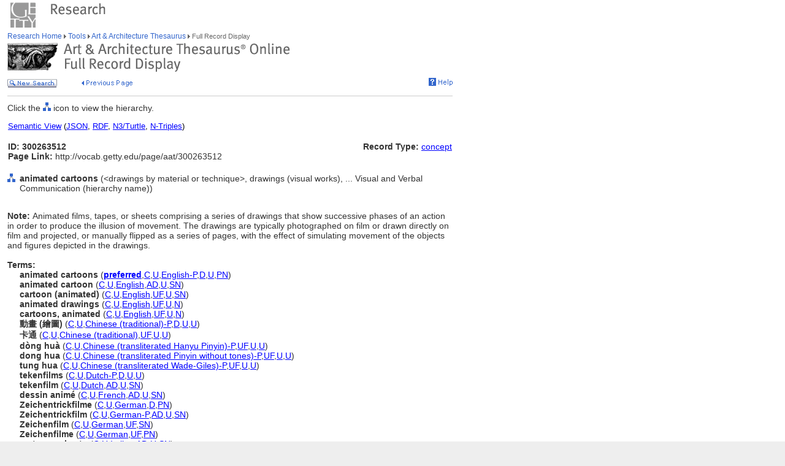

--- FILE ---
content_type: text/css
request_url: https://www.getty.edu/global/css/page_elements/layout_printer.css
body_size: 825
content:
* {
	margin:0px;
}

/*#content a:link:after, #content a:visited:after {
	content: " (" attr(href) ") ";
	font-size: 90%;
}*/

body {
	width:100%;
	margin-right:auto;
	margin-left:auto;
	background-color: white; /* was #EEEEEE; */
}

#wrapper {
	margin: 0 5%; /* was 0 auto;/*
	width: auto; /* was 984px;*/
	background: transparent; /* was #EEEEEE */
}

#header {
	display: none; /* was block; none for printer friendly */
	width: 984px;
	height: 133px;
	background-color: #EEEEEE;
	background-repeat: no-repeat;
	background-position: 0px 0px; /* was 0 28*/
	clear: both;
	background-image: url('/global/images/headertexts/headertext.gif');
	border: 1px #FD99FF solid;
}

.menu-programs,
.menu-ecvs,
.slider-wrapper,
#headersearchbox,
#menu-departments,
#hhs{
	display:none;
}

.header_print {
	display:block;
	font-family: Verdana, sans-serif;
	color:#333333;
	font-size:32px;
}

#sharethis {
	display:none; /* for printer friendly */
	background-color:inherit;
	position:relative;
	width: 60px;
	left: 915px;
	padding-left:5px;
}

#content {
	top: -115px;
	height: auto;
	width: auto; /* was 984px;*/
	float: left;
	clear: both;
	padding-bottom: 20px;
	background: transparent; /* was #EEEEEE */
	margin: 0 5%;
	border:0;
}

#leftcolumn {
	display:none; /* for printer friendly */
	float:left;
	width: 200px;
	height: auto;
	margin-top:-12px;
	margin-left:10px;
	padding-right:6px;
	padding-top:8px;
	background: #FFFFFF;
}

#lefthandnonavvisiting{
	display:none; /* for printer friendly */
}

#centercolumn {
	float:left;
	height: auto;
	padding-left:6px;
	padding-right:6px;
	padding-bottom:5px;
	width: 550px;
	display: inline;
	background: #FFFFFF;
}

#righttwocolumns {
	width: 742px;
	float: left;
	margin-left:6px;
	font-family: Verdana, sans-serif;
	height: auto;
	padding-left: 0px;
	padding-right: 20px;
	background-color: #FFFFFF;
}

#innercontent {
	padding-left:6px;
	padding-right:6px;
}

#innercontentpadded {
	padding-left:100px;
	padding-right:100px;
}

#rightcolumn {
	display:none; /* for printer friendly */
	width:200px;
	margin-top:15px;
	margin-left:6px;
	padding-top:2px;
	font-family: Verdana, sans-serif;
	float: left;
	height: auto;
	padding-left: 0px;
	padding-right: 0px;
	background-color: #FFFFFF;
background:red;
}

#footer {
	display:none; /* for printer friendly */
	float: left;
	width: 984px;
	height: 110px;
	margin-top: 0px;
	padding-top: 10px;
	clear: both;
	background-image: url('/global/graphics/footer/footer-bar.gif');
	background-repeat: no-repeat;
	background-position: left top;
	background-color: #EEE;
}

#globalbroadcastwrapper {
	width: 986px;
	background-color: #EEEEEE;
	float:left;
}

#globalbroadcast{
	width: 972px;
	float:left;
	padding-top: 5px;
	padding-bottom:6px;
	-moz-border-radius: 15px;
	-webkit-border-radius: 15px;
	-khtml-border-radius: 15px;
	border-radius: 15px;
	border: 2px #9A0000 solid;
	background-color: #FFFFFF;
	overflow: visible;
}

#globalbroadcasticon {
	position: relative;
	float: left;
	width: 95px;
	height:inherit;
	background-image: url('/global/images/caution_icon.gif');
	background-position: 78px 0px;
	background-repeat: no-repeat;
}

#globalbroadcasttext {
	position:relative;
	left:0px;
	top:0px;
	float:left;
	width: 840px; /* max width of container = 877 (972 - 95);  min width = 840 (877 - (3 + 34))*/
	height:inherit;
	padding-left:3px;
	padding-right:34px;
	font-family: Verdana,sans-serif;
	font-size:12px;
	color: #000000;
	text-align:left;
}
